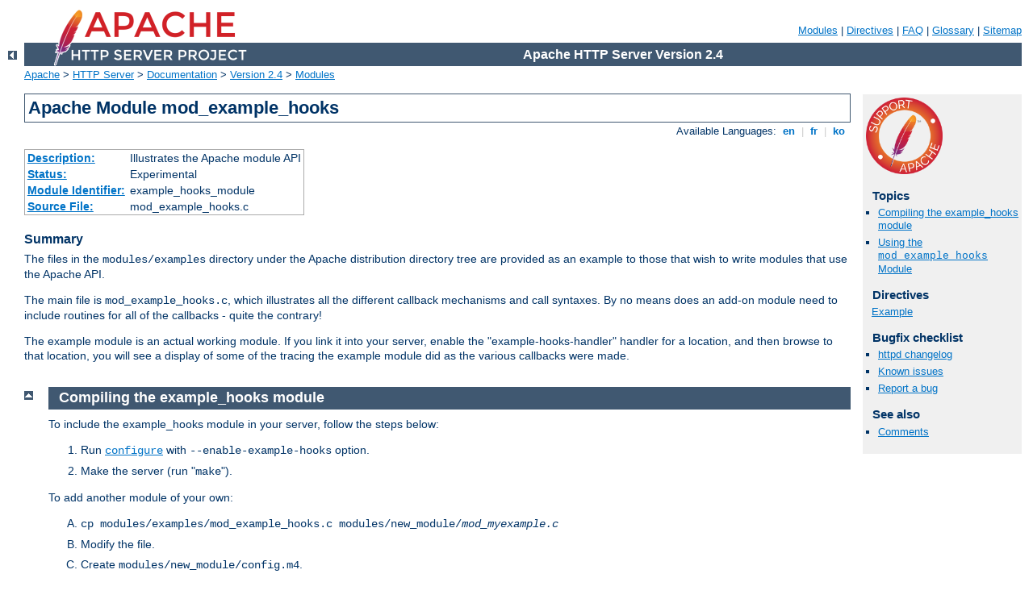

--- FILE ---
content_type: text/html
request_url: https://biotepp.com/manual/da/mod/mod_example_hooks.html
body_size: 3829
content:
<?xml version="1.0" encoding="ISO-8859-1"?>
<!DOCTYPE html PUBLIC "-//W3C//DTD XHTML 1.0 Strict//EN" "http://www.w3.org/TR/xhtml1/DTD/xhtml1-strict.dtd">
<html xmlns="http://www.w3.org/1999/xhtml" lang="en" xml:lang="en"><head>
<meta content="text/html; charset=ISO-8859-1" http-equiv="Content-Type" />
<!--
        XXXXXXXXXXXXXXXXXXXXXXXXXXXXXXXXXXXXXXXXXXXXXXXXXXXXXXXXXXXXXXXXX
              This file is generated from xml source: DO NOT EDIT
        XXXXXXXXXXXXXXXXXXXXXXXXXXXXXXXXXXXXXXXXXXXXXXXXXXXXXXXXXXXXXXXXX
      -->
<title>mod_example_hooks - Apache HTTP Server Version 2.4</title>
<link href="../../style/css/manual.css" rel="stylesheet" media="all" type="text/css" title="Main stylesheet" />
<link href="../../style/css/manual-loose-100pc.css" rel="alternate stylesheet" media="all" type="text/css" title="No Sidebar - Default font size" />
<link href="../../style/css/manual-print.css" rel="stylesheet" media="print" type="text/css" /><link rel="stylesheet" type="text/css" href="../../style/css/prettify.css" />
<script src="../../style/scripts/prettify.min.js" type="text/javascript">
</script>

<link href="../../images/favicon.ico" rel="shortcut icon" /></head>
<body>
<div id="page-header">
<p class="menu"><a href="../mod/index.html">Modules</a> | <a href="../mod/directives.html">Directives</a> | <a href="http://wiki.apache.org/httpd/FAQ">FAQ</a> | <a href="../glossary.html">Glossary</a> | <a href="../sitemap.html">Sitemap</a></p>
<p class="apache">Apache HTTP Server Version 2.4</p>
<img alt="" src="../../images/feather.png" /></div>
<div class="up"><a href="./index.html"><img title="&lt;-" alt="&lt;-" src="../../images/left.gif" /></a></div>
<div id="path">
<a href="http://www.apache.org/">Apache</a> &gt; <a href="http://httpd.apache.org/">HTTP Server</a> &gt; <a href="http://httpd.apache.org/docs/">Documentation</a> &gt; <a href="../index.html">Version 2.4</a> &gt; <a href="./index.html">Modules</a></div>
<div id="page-content">
<div id="preamble"><h1>Apache Module mod_example_hooks</h1>
<div class="toplang">
<p><span>Available Languages: </span><a href="../../en/mod/mod_example_hooks.html" title="English">&nbsp;en&nbsp;</a> |
<a href="../../fr/mod/mod_example_hooks.html" hreflang="fr" rel="alternate" title="Français">&nbsp;fr&nbsp;</a> |
<a href="../../ko/mod/mod_example_hooks.html" hreflang="ko" rel="alternate" title="Korean">&nbsp;ko&nbsp;</a></p>
</div>
<table class="module"><tr><th><a href="module-dict.html#Description">Description:</a></th><td>Illustrates the Apache module API</td></tr>
<tr><th><a href="module-dict.html#Status">Status:</a></th><td>Experimental</td></tr>
<tr><th><a href="module-dict.html#ModuleIdentifier">Module Identifier:</a></th><td>example_hooks_module</td></tr>
<tr><th><a href="module-dict.html#SourceFile">Source File:</a></th><td>mod_example_hooks.c</td></tr></table>
<h3>Summary</h3>

    <p>The files in the <code>modules/examples</code> directory
    under the Apache distribution directory tree are provided as an
    example to those that wish to write modules that use the Apache
    API.</p>

    <p>The main file is <code>mod_example_hooks.c</code>, which
    illustrates all the different callback mechanisms and call
    syntaxes. By no means does an add-on module need to include
    routines for all of the callbacks - quite the contrary!</p>

    <p>The example module is an actual working module. If you link
    it into your server, enable the "example-hooks-handler" handler for a
    location, and then browse to that location, you will see a
    display of some of the tracing the example module did as the
    various callbacks were made.</p>
</div>
<div id="quickview"><a href="https://www.apache.org/foundation/contributing.html" class="badge"><img src="../../images/SupportApache-small.png" alt="Support Apache!" /></a><h3>Topics</h3>
<ul id="topics">
<li><img alt="" src="../../images/down.gif" /> <a href="#compiling">Compiling the example_hooks module</a></li>
<li><img alt="" src="../../images/down.gif" /> <a href="#using">Using the <code>mod_example_hooks</code> Module</a></li>
</ul><h3 class="directives">Directives</h3>
<ul id="toc">
<li><img alt="" src="../../images/down.gif" /> <a href="#example">Example</a></li>
</ul>
<h3>Bugfix checklist</h3><ul class="seealso"><li><a href="https://www.apache.org/dist/httpd/CHANGES_2.4">httpd changelog</a></li><li><a href="https://bz.apache.org/bugzilla/buglist.cgi?bug_status=__open__&amp;list_id=144532&amp;product=Apache%20httpd-2&amp;query_format=specific&amp;order=changeddate%20DESC%2Cpriority%2Cbug_severity&amp;component=mod_example_hooks">Known issues</a></li><li><a href="https://bz.apache.org/bugzilla/enter_bug.cgi?product=Apache%20httpd-2&amp;component=mod_example_hooks">Report a bug</a></li></ul><h3>See also</h3>
<ul class="seealso">
<li><a href="#comments_section">Comments</a></li></ul></div>
<div class="top"><a href="#page-header"><img alt="top" src="../../images/up.gif" /></a></div>
<div class="section">
<h2><a name="compiling" id="compiling">Compiling the example_hooks module</a></h2>

    <p>To include the example_hooks module in your server, follow the
    steps below:</p>

    <ol>
      <li>
        Run <code class="program"><a href="../programs/configure.html">configure</a></code> with <code>--enable-example-hooks</code>
        option.</li>

      <li>Make the server (run "<code>make</code>").</li>
    </ol>

    <p>To add another module of your own:</p>

    <ol class="up-A">
      <li><code>cp modules/examples/mod_example_hooks.c
      modules/new_module/<em>mod_myexample.c</em></code></li>

      <li>Modify the file.</li>

      <li>Create <code>modules/new_module/config.m4</code>.
        <ol>
          <li>Add <code>APACHE_MODPATH_INIT(new_module)</code>.</li>
          <li>Copy APACHE_MODULE line with "example_hooks" from
            <code>modules/examples/config.m4</code>.</li>
          <li>Replace the first argument "example_hooks" with <em>myexample</em>.</li>
          <li>Replace the second argument with brief description of your module.
            It will be used in <code>configure --help</code>.</li>
          <li>If your module needs additional C compiler flags, linker flags or
            libraries, add them to CFLAGS, LDFLAGS and LIBS accordingly.
            See other <code>config.m4</code> files in modules directory for
            examples.</li>
          <li>Add <code>APACHE_MODPATH_FINISH</code>.</li>
        </ol>
      </li>

      <li>Create <code>module/new_module/Makefile.in</code>.
      If your module doesn't need special build instructions,
      all you need to have in that file is
      <code>include $(top_srcdir)/build/special.mk</code>.</li>

      <li>Run ./buildconf from the top-level directory.</li>

      <li>Build the server with --enable-myexample</li>

    </ol>
</div><div class="top"><a href="#page-header"><img alt="top" src="../../images/up.gif" /></a></div>
<div class="section">
<h2><a name="using" id="using">Using the <code>mod_example_hooks</code> Module</a></h2>

    <p>To activate the example_hooks module, include a block similar to
    the following in your <code>apache2.conf</code> file:</p>
<pre class="prettyprint lang-config">&lt;Location "/example-hooks-info"&gt;
   SetHandler example-hooks-handler
&lt;/Location&gt;</pre>


    <p>As an alternative, you can put the following into a <a href="core.html#accessfilename"><code>.htaccess</code></a> file
    and then request the file "test.example" from that location:</p>
<pre class="prettyprint lang-config">AddHandler example-hooks-handler ".example"</pre>


    <p>After reloading/restarting your server, you should be able
    to browse to this location and see the brief display mentioned
    earlier.</p>
</div>
<div class="top"><a href="#page-header"><img alt="top" src="../../images/up.gif" /></a></div>
<div class="directive-section"><h2><a name="Example" id="Example">Example</a> <a name="example" id="example">Directive</a></h2>
<table class="directive">
<tr><th><a href="directive-dict.html#Description">Description:</a></th><td>Demonstration directive to illustrate the Apache module
API</td></tr>
<tr><th><a href="directive-dict.html#Syntax">Syntax:</a></th><td><code>Example</code></td></tr>
<tr><th><a href="directive-dict.html#Context">Context:</a></th><td>server config, virtual host, directory, .htaccess</td></tr>
<tr><th><a href="directive-dict.html#Status">Status:</a></th><td>Experimental</td></tr>
<tr><th><a href="directive-dict.html#Module">Module:</a></th><td>mod_example_hooks</td></tr>
</table>
    <p>The <code class="directive">Example</code> directive just sets a demonstration
    flag which the example module's content handler displays. It
    takes no arguments. If you browse to an URL to which the
    example-hooks content-handler applies, you will get a display of the
    routines within the module and how and in what order they were
    called to service the document request. The effect of this
    directive one can observe under the point "<code>Example
    directive declared here: YES/NO</code>".</p>

</div>
</div>
<div class="bottomlang">
<p><span>Available Languages: </span><a href="../../en/mod/mod_example_hooks.html" title="English">&nbsp;en&nbsp;</a> |
<a href="../../fr/mod/mod_example_hooks.html" hreflang="fr" rel="alternate" title="Français">&nbsp;fr&nbsp;</a> |
<a href="../../ko/mod/mod_example_hooks.html" hreflang="ko" rel="alternate" title="Korean">&nbsp;ko&nbsp;</a></p>
</div><div class="top"><a href="#page-header"><img src="../../images/up.gif" alt="top" /></a></div><div class="section"><h2><a id="comments_section" name="comments_section">Comments</a></h2><div class="warning"><strong>Notice:</strong><br />This is not a Q&amp;A section. Comments placed here should be pointed towards suggestions on improving the documentation or server, and may be removed again by our moderators if they are either implemented or considered invalid/off-topic. Questions on how to manage the Apache HTTP Server should be directed at either our IRC channel, #httpd, on Freenode, or sent to our <a href="http://httpd.apache.org/lists.html">mailing lists</a>.</div>
<script type="text/javascript"><!--//--><![CDATA[//><!--
var comments_shortname = 'httpd';
var comments_identifier = 'http://httpd.apache.org/docs/2.4/mod/mod_example_hooks.html';
(function(w, d) {
    if (w.location.hostname.toLowerCase() == "httpd.apache.org") {
        d.write('<div id="comments_thread"><\/div>');
        var s = d.createElement('script');
        s.type = 'text/javascript';
        s.async = true;
        s.src = 'https://comments.apache.org/show_comments.lua?site=' + comments_shortname + '&page=' + comments_identifier;
        (d.getElementsByTagName('head')[0] || d.getElementsByTagName('body')[0]).appendChild(s);
    }
    else { 
        d.write('<div id="comments_thread">Comments are disabled for this page at the moment.<\/div>');
    }
})(window, document);
//--><!]]></script></div><div id="footer">
<p class="apache">Copyright 2019 The Apache Software Foundation.<br />Licensed under the <a href="http://www.apache.org/licenses/LICENSE-2.0">Apache License, Version 2.0</a>.</p>
<p class="menu"><a href="../mod/index.html">Modules</a> | <a href="../mod/directives.html">Directives</a> | <a href="http://wiki.apache.org/httpd/FAQ">FAQ</a> | <a href="../glossary.html">Glossary</a> | <a href="../sitemap.html">Sitemap</a></p></div><script type="text/javascript"><!--//--><![CDATA[//><!--
if (typeof(prettyPrint) !== 'undefined') {
    prettyPrint();
}
//--><!]]></script>
</body></html>